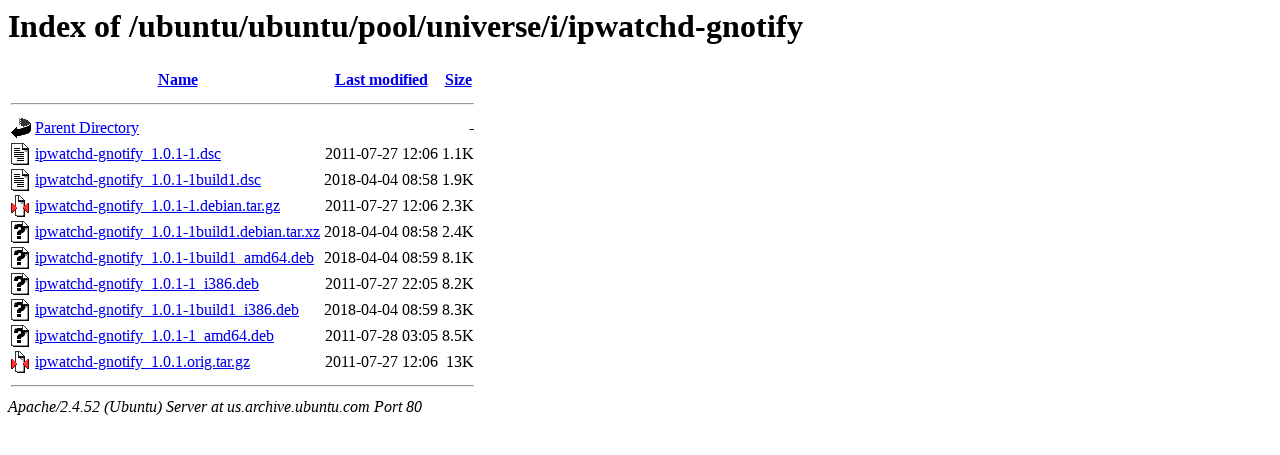

--- FILE ---
content_type: text/html;charset=UTF-8
request_url: http://us.archive.ubuntu.com/ubuntu/ubuntu/pool/universe/i/ipwatchd-gnotify/?C=S;O=A
body_size: 659
content:
<!DOCTYPE HTML PUBLIC "-//W3C//DTD HTML 3.2 Final//EN">
<html>
 <head>
  <title>Index of /ubuntu/ubuntu/pool/universe/i/ipwatchd-gnotify</title>
 </head>
 <body>
<h1>Index of /ubuntu/ubuntu/pool/universe/i/ipwatchd-gnotify</h1>
  <table>
   <tr><th valign="top"><img src="/icons/blank.gif" alt="[ICO]"></th><th><a href="?C=N;O=A">Name</a></th><th><a href="?C=M;O=A">Last modified</a></th><th><a href="?C=S;O=D">Size</a></th></tr>
   <tr><th colspan="4"><hr></th></tr>
<tr><td valign="top"><img src="/icons/back.gif" alt="[PARENTDIR]"></td><td><a href="/ubuntu/ubuntu/pool/universe/i/">Parent Directory</a></td><td>&nbsp;</td><td align="right">  - </td></tr>
<tr><td valign="top"><img src="/icons/text.gif" alt="[TXT]"></td><td><a href="ipwatchd-gnotify_1.0.1-1.dsc">ipwatchd-gnotify_1.0.1-1.dsc</a></td><td align="right">2011-07-27 12:06  </td><td align="right">1.1K</td></tr>
<tr><td valign="top"><img src="/icons/text.gif" alt="[TXT]"></td><td><a href="ipwatchd-gnotify_1.0.1-1build1.dsc">ipwatchd-gnotify_1.0.1-1build1.dsc</a></td><td align="right">2018-04-04 08:58  </td><td align="right">1.9K</td></tr>
<tr><td valign="top"><img src="/icons/compressed.gif" alt="[   ]"></td><td><a href="ipwatchd-gnotify_1.0.1-1.debian.tar.gz">ipwatchd-gnotify_1.0.1-1.debian.tar.gz</a></td><td align="right">2011-07-27 12:06  </td><td align="right">2.3K</td></tr>
<tr><td valign="top"><img src="/icons/unknown.gif" alt="[   ]"></td><td><a href="ipwatchd-gnotify_1.0.1-1build1.debian.tar.xz">ipwatchd-gnotify_1.0.1-1build1.debian.tar.xz</a></td><td align="right">2018-04-04 08:58  </td><td align="right">2.4K</td></tr>
<tr><td valign="top"><img src="/icons/unknown.gif" alt="[   ]"></td><td><a href="ipwatchd-gnotify_1.0.1-1build1_amd64.deb">ipwatchd-gnotify_1.0.1-1build1_amd64.deb</a></td><td align="right">2018-04-04 08:59  </td><td align="right">8.1K</td></tr>
<tr><td valign="top"><img src="/icons/unknown.gif" alt="[   ]"></td><td><a href="ipwatchd-gnotify_1.0.1-1_i386.deb">ipwatchd-gnotify_1.0.1-1_i386.deb</a></td><td align="right">2011-07-27 22:05  </td><td align="right">8.2K</td></tr>
<tr><td valign="top"><img src="/icons/unknown.gif" alt="[   ]"></td><td><a href="ipwatchd-gnotify_1.0.1-1build1_i386.deb">ipwatchd-gnotify_1.0.1-1build1_i386.deb</a></td><td align="right">2018-04-04 08:59  </td><td align="right">8.3K</td></tr>
<tr><td valign="top"><img src="/icons/unknown.gif" alt="[   ]"></td><td><a href="ipwatchd-gnotify_1.0.1-1_amd64.deb">ipwatchd-gnotify_1.0.1-1_amd64.deb</a></td><td align="right">2011-07-28 03:05  </td><td align="right">8.5K</td></tr>
<tr><td valign="top"><img src="/icons/compressed.gif" alt="[   ]"></td><td><a href="ipwatchd-gnotify_1.0.1.orig.tar.gz">ipwatchd-gnotify_1.0.1.orig.tar.gz</a></td><td align="right">2011-07-27 12:06  </td><td align="right"> 13K</td></tr>
   <tr><th colspan="4"><hr></th></tr>
</table>
<address>Apache/2.4.52 (Ubuntu) Server at us.archive.ubuntu.com Port 80</address>
</body></html>
